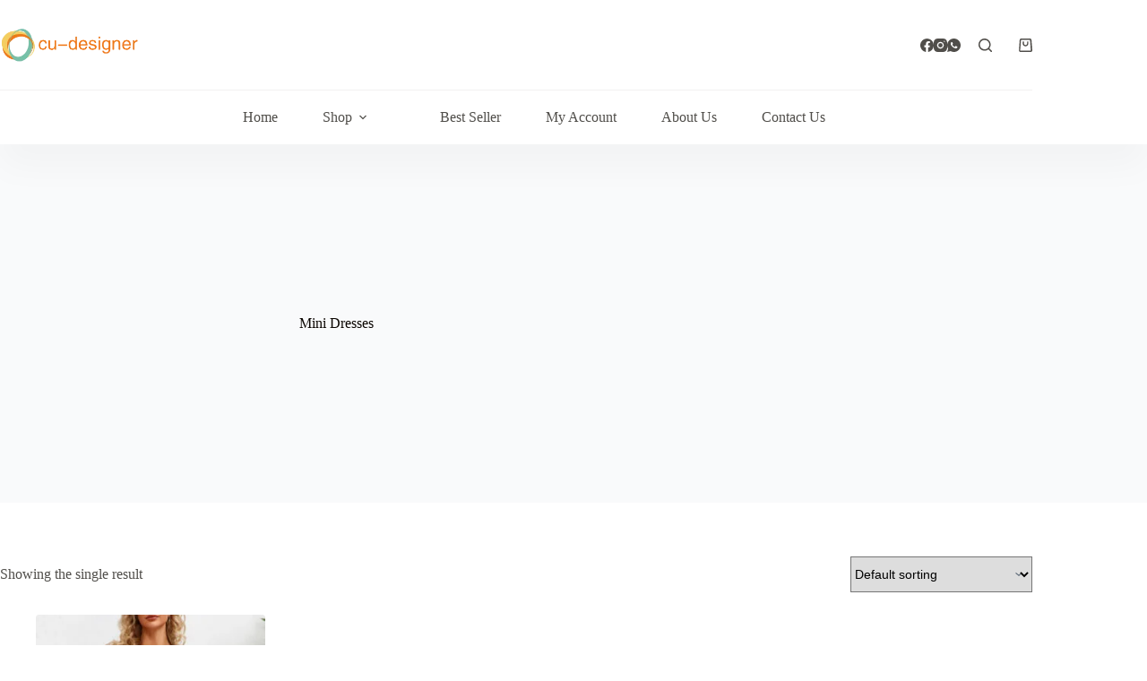

--- FILE ---
content_type: text/css
request_url: https://cu-designer.com/wp-content/uploads/maxmegamenu/style.css?ver=b424fb
body_size: 37
content:
@charset "UTF-8";

/** THIS FILE IS AUTOMATICALLY GENERATED - DO NOT MAKE MANUAL EDITS! **/
/** Custom CSS should be added to Mega Menu > Menu Themes > Custom Styling **/

.mega-menu-last-modified-1752808044 { content: 'Friday 18th July 2025 03:07:24 UTC'; }

.wp-block {}

--- FILE ---
content_type: application/x-javascript
request_url: https://cu-designer.com/wp-content/themes/blocksy/static/bundle/main.js?ver=2.1.8
body_size: 9214
content:
!function(){var e,t,n={9139:function(e,t,n){"use strict";n.d(t,{Z:function(){return o}});let r=null;window.IntersectionObserver&&(r=new IntersectionObserver((function(e){return e.filter((function(e){let{isIntersecting:t}=e;return t})).map((function(e){let{target:t}=e;return t})).filter((function(e){return(e.dataset.reveal||"").indexOf("no")>-1})).map((function(e,t){let n=(e.dataset.reveal||"").indexOf("bottom")>-1;e.dataset.reveal=n?`yes:${t+1}`:"yes"}))})));const o=function(e){if(!window.IntersectionObserver)return;let t=e.querySelectorAll('[data-reveal*="no"]');0!==t.length&&t[0].dataset.reveal&&[...t].map((function(e){return r.observe(e)}))}},4254:function(e,t,n){"use strict";n.d(t,{Bo:function(){return a},_o:function(){return c},aK:function(){return u}});var r=n(2248);function o(e,t){var n=Object.keys(e);if(Object.getOwnPropertySymbols){var r=Object.getOwnPropertySymbols(e);t&&(r=r.filter((function(t){return Object.getOwnPropertyDescriptor(e,t).enumerable}))),n.push.apply(n,r)}return n}function i(e,t,n){return(t=function(e){var t=function(e,t){if("object"!=typeof e||null===e)return e;var n=e[Symbol.toPrimitive];if(void 0!==n){var r=n.call(e,t||"default");if("object"!=typeof r)return r;throw new TypeError("@@toPrimitive must return a primitive value.")}return("string"===t?String:Number)(e)}(e,"string");return"symbol"==typeof t?t:String(t)}(t))in e?Object.defineProperty(e,t,{value:n,enumerable:!0,configurable:!0,writable:!0}):e[t]=n,e}const c=function(){let e=arguments.length>0&&void 0!==arguments[0]?arguments[0]:null;if(n.e(421).then(n.bind(n,3421)),e){ct_localizations.dynamic_styles_selectors.filter((function(t){return e.matches(t.selector)||e.querySelector(t.selector)})).map((function(e){return(0,r.Xr)(e.url)}))}},u=function(e,t){if(t=function(e){for(var t=1;t<arguments.length;t++){var n=null!=arguments[t]?arguments[t]:{};t%2?o(Object(n),!0).forEach((function(t){i(e,t,n[t])})):Object.getOwnPropertyDescriptors?Object.defineProperties(e,Object.getOwnPropertyDescriptors(n)):o(Object(n)).forEach((function(t){Object.defineProperty(e,t,Object.getOwnPropertyDescriptor(n,t))}))}return e}({container:null,openStrategy:"full"},t),document.body.hasAttribute("data-panel")&&"skip"!==t.openStrategy)return;const c=function(){"skip"!==t.openStrategy&&(document.body.dataset.panel="",t.container.classList.add("active"),requestAnimationFrame((function(){requestAnimationFrame((function(){document.body.dataset.panel="in"+(t.container.dataset.behaviour.indexOf("left")>-1?":left":t.container.dataset.behaviour.indexOf("right")>-1?":right":"")}))}))),"full"!==t.openStrategy&&"skip"!==t.openStrategy||n.e(421).then(n.bind(n,3421)).then((function(n){let{handleClick:r}=n;r(e,t)}))},u=ct_localizations.dynamic_styles_selectors.filter((function(e){return t.container.matches(e.selector)||t.container.querySelector(e.selector)}));u.length>0?Promise.all(u.map((function(e){return(0,r.Xr)(e.url)}))).then(c):c()},a=function(e,t){let{event:n,focus:r=!1}=t;u(n,{isModal:!0,container:document.querySelector(e.dataset.togglePanel||e.hash),clickOutside:!0,focus:r})}},6130:function(e,t,n){"use strict";n.d(t,{C:function(){return u}});n(1601);let r=null,o=matchMedia("all and (max-width: 689px)"),i=matchMedia("all and (max-width: 999px)");const c=function(){r=o.matches?"mobile":i.matches?"tablet":"desktop"};c(),o.addListener((function(){return c()})),i.addListener((function(){return c()}));const u=function(){let{withTablet:e=!1}=arguments.length>0&&void 0!==arguments[0]?arguments[0]:{};return e?r:"tablet"===r?"mobile":r}},6081:function(e,t,n){"use strict";n.d(t,{R:function(){return o}});const r=[".ct-offcanvas-trigger",'.ct-header-account[href*="account-modal"]','[href="#ct-compare-modal"][data-behaviour="modal"]','[data-shortcut="compare"][data-behaviour="modal"]'],o=function(e){return r.some((function(t){return e.matches(t)}))}},3846:function(e,t,n){"use strict";n.d(t,{b:function(){return r}});const r=function(){return"ontouchstart"in window||navigator.maxTouchPoints>0||navigator.msMaxTouchPoints>0}},2248:function(e,t,n){"use strict";n.d(t,{Cg:function(){return h},XT:function(){return p},Xr:function(){return b}});var r=n(1601),o=n.n(r),i=n(3846),c=n(2194),u=n.n(c);const a=["mount","el"];function l(e,t){var n=Object.keys(e);if(Object.getOwnPropertySymbols){var r=Object.getOwnPropertySymbols(e);t&&(r=r.filter((function(t){return Object.getOwnPropertyDescriptor(e,t).enumerable}))),n.push.apply(n,r)}return n}function s(e){for(var t=1;t<arguments.length;t++){var n=null!=arguments[t]?arguments[t]:{};t%2?l(Object(n),!0).forEach((function(t){d(e,t,n[t])})):Object.getOwnPropertyDescriptors?Object.defineProperties(e,Object.getOwnPropertyDescriptors(n)):l(Object(n)).forEach((function(t){Object.defineProperty(e,t,Object.getOwnPropertyDescriptor(n,t))}))}return e}function d(e,t,n){return(t=function(e){var t=function(e,t){if("object"!=typeof e||null===e)return e;var n=e[Symbol.toPrimitive];if(void 0!==n){var r=n.call(e,t||"default");if("object"!=typeof r)return r;throw new TypeError("@@toPrimitive must return a primitive value.")}return("string"===t?String:Number)(e)}(e,"string");return"symbol"==typeof t?t:String(t)}(t))in e?Object.defineProperty(e,t,{value:n,enumerable:!0,configurable:!0,writable:!0}):e[t]=n,e}function f(e,t){if(null==e)return{};var n,r,o=function(e,t){if(null==e)return{};var n,r,o={},i=Object.keys(e);for(r=0;r<i.length;r++)n=i[r],t.indexOf(n)>=0||(o[n]=e[n]);return o}(e,t);if(Object.getOwnPropertySymbols){var i=Object.getOwnPropertySymbols(e);for(r=0;r<i.length;r++)n=i[r],t.indexOf(n)>=0||Object.prototype.propertyIsEnumerable.call(e,n)&&(o[n]=e[n])}return o}const m=function(e){let{els:t,events:n,forcedEvents:r,load:o,mount:c,condition:l,trigger:d}=e;t||(t=[]),n||(n=[]),r||(r=[]),d||(d=[]),d=d.map((function(e){return"string"==typeof e?{id:e}:e})),c||(c=function(e){let{mount:t,el:n}=e,r=f(e,a);return n?t(n,r):t()}),t&&"[object Function]"==={}.toString.call(t)&&(t=t());const m=(Array.isArray(t)?t:[t]).reduce((function(e,t){return[...e,...Array.isArray(t)?t:"string"==typeof t?document.querySelectorAll(t):[t]]}),[]);0!==m.length&&(l&&!l({els:t,allEls:m})||(0!==d.length?d.forEach((function(e){if("click"===e.id&&m.map((function(t){t.hasLazyLoadClickListener||(t.hasLazyLoadClickListener=!0,t.addEventListener("click",(function(e){e.stopPropagation(),e.preventDefault(),o().then((function(n){return c(s(s({},n),{},{event:e,el:t}))}))}),s({},e.once?{once:!0}:{})))})),"change"===e.id&&m.map((function(e){if(e.hasLazyLoadChangeListener)return;e.hasLazyLoadChangeListener=!0;const t=function(t){t.preventDefault(),o().then((function(n){return c(s(s({},n),{},{event:t,el:e}))}))};u()?u()(e).on("change",t):e.addEventListener("change",t)})),"scroll"===e.id&&m.map((function(e){e.hasLazyLoadScrollListener||(e.hasLazyLoadScrollListener=!0,setTimeout((function(){let t=scrollY,n=function(r){if(e.parentNode)return Math.abs(scrollY-t)>30?(document.removeEventListener("scroll",n),void o().then((function(t){return c(s(s({},t),{},{event:r,el:e}))}))):void 0;document.removeEventListener("scroll",n)};document.addEventListener("scroll",n)}),500))})),"slight-mousemove"===e.id&&!document.body.hasSlightMousemoveListenerTheme){document.body.hasSlightMousemoveListenerTheme=!0;const e=function(e){m.map((function(e){o().then((function(t){return c(s(s({},t),{},{el:e}))}))}))};document.addEventListener("mousemove",e,{once:!0})}"input"===e.id&&m.map((function(e){e.hasLazyLoadInputListener||(e.hasLazyLoadInputListener=!0,e.addEventListener("input",(function(t){return o().then((function(t){return c(s(s({},t),{},{el:e}))}))}),{once:!0}))})),"hover-with-touch"===e.id&&m.map((function(e){if(e.dataset.autoplay&&parseFloat(e.dataset.autoplay)){e.getBoundingClientRect().width>0&&!e.hasLazyLoadMouseOverAutoplayListener&&(e.hasLazyLoadMouseOverAutoplayListener=!0,setTimeout((function(){o().then((function(t){return c(s(s({},t),{},{el:e}))}))}),10))}else e.hasLazyLoadMouseOverListener||(e.hasLazyLoadMouseOverListener=!0,e.forcedMount=function(){let t=arguments.length>0&&void 0!==arguments[0]?arguments[0]:{};return o().then((function(n){return c(s(s({},n),{},{el:e},t))}))},["mouseover",...(0,i.b)()?["touchstart"]:[]].map((function(t){e.addEventListener(t,(function(t){"touchstart"===t.type?document.addEventListener("touchmove",(function(){e.forcedMount({event:t})}),{once:!0}):e.forcedMount({event:t})}),{once:!0,passive:!0})})))})),"hover-with-click"===e.id&&m.map((function(t){if(t.hasLazyLoadClickHoverListener)return;t.hasLazyLoadClickHoverListener=!0;const n=function(e){o().then((function(n){return c(s(s({},n),{},{event:e,el:t}))}))};let r=!1;const u=function(t){return!!e.ignoredEls&&e.ignoredEls.some((function(e){return t.target.closest(e)||t.target.matches(e)}))},a=new AbortController;t.addEventListener("mouseover",(function(e){u(e)||((0,i.b)()&&(r=setTimeout((function(){r=!0,n(e),a.abort()}),500)),(0,i.b)()||(a.abort(),n(e)))}),{signal:a.signal}),(0,i.b)()&&t.addEventListener("click",(function(e){u(e)||(a.abort(),e.preventDefault(),!0!==r&&(!1!==r&&clearTimeout(r),n(e)))}),{signal:a.signal}),t.addEventListener("focus",n,{once:!0})})),"hover"===e.id&&m.map((function(e){e.hasLazyLoadMouseOverListener||(e.hasLazyLoadHoverListener=!0,e.addEventListener("mouseover",(function(t){o().then((function(n){return c(s(s({},n),{},{event:t,el:e}))}))}),{once:!0}))})),"submit"===e.id&&m.map((function(t){t.hasLazyLoadSubmitListener||(t.hasLazyLoadSubmitListener=!0,t.addEventListener("submit",(function(n){n.submitter&&e.ignoreSubmitter&&e.ignoreSubmitter.find((function(e){return n.submitter.matches(e)}))||(n.preventDefault(),o().then((function(e){return c(s(s({},e),{},{event:n,el:t}))})))})))}))})):o().then((function(e){m.map((function(t){c(s(s({},e),{},{el:t}))}))}))))},h=function(e){/comp|inter|loaded/.test(document.readyState)?e():document.addEventListener("DOMContentLoaded",e,!1)},p=function(e,t){const{immediate:n=!1,skipEvents:r=!1}=t||{};r||[...new Set(e.reduce((function(e,t){return[...e,...t.events||[],...t.forcedEvents||[]]}),[]))].map((function(t){o().on(t,(function(){e.filter((function(e){let{events:n=[]}=e;return n.indexOf(t)>-1})).map((function(e){return m(s(s({},e),{},{trigger:[]}))})),e.filter((function(e){let{forcedEvents:n=[]}=e;return n.indexOf(t)>-1})).map((function(e){return m(s(s(s({},e),e.forcedEventsElsSkip?{}:{els:["body"]}),{},{condition:function(){return!0},trigger:[]}))}))}))}));const i=function(){e.filter((function(e){let{onLoad:t=!0}=e;return"[object Function]"==={}.toString.call(t)?t():!!t})).map(m)};n?i():h(i)};const b=function(e){return new Promise((function(t,n){document.querySelector(`[href="${e}"]`)?t():requestAnimationFrame((function(){!function(e,t){var n;function r(){!n&&t&&(n=!0,t.call(e))}e.addEventListener&&e.addEventListener("load",r),e.attachEvent&&e.attachEvent("onload",r),"isApplicationInstalled"in navigator&&"onloadcssdefined"in e&&e.onloadcssdefined(r)}(function(e,t,n,r){var o=document,i=o.createElement("link");if(t);else{var c=(o.body||o.getElementsByTagName("head")[0]).childNodes;c[c.length-1]}var u=o.styleSheets;i.rel="stylesheet",i.href=e,document.body.appendChild(i);var a=function(e){for(var t=i.href,n=u.length;n--;)if(u[n].href===t)return e();setTimeout((function(){a(e)}))};function l(){i.addEventListener&&i.removeEventListener("load",l)}return i.addEventListener&&i.addEventListener("load",l),i.onloadcssdefined=a,a(l),i}(e),(function(){requestAnimationFrame((function(){t()}))}))}))}))}},1229:function(e,t,n){"use strict";n.r(t),n.d(t,{areWeDealingWithSafari:function(){return I},getCurrentScreen:function(){return l.C},handleEntryPoints:function(){return a.XT},loadDynamicChunk:function(){return E},loadStyle:function(){return a.Xr},onDocumentLoaded:function(){return a.Cg},overlayPreloadAssets:function(){return f._o},preloadLazyAssets:function(){return H},registerDynamicChunk:function(){return q}});n(989);function r(e,t,n){return(t=function(e){var t=function(e,t){if("object"!=typeof e||null===e)return e;var n=e[Symbol.toPrimitive];if(void 0!==n){var r=n.call(e,t||"default");if("object"!=typeof r)return r;throw new TypeError("@@toPrimitive must return a primitive value.")}return("string"===t?String:Number)(e)}(e,"string");return"symbol"==typeof t?t:String(t)}(t))in e?Object.defineProperty(e,t,{value:n,enumerable:!0,configurable:!0,writable:!0}):e[t]=n,e}const o=new class{constructor(){r(this,"_callbacksMap",{})}on(e,t){const n=function(e){t(e.detail)};this._callbacksMap[t]=n,document.addEventListener(e,n)}once(e,t){document.addEventListener(e,(function(e){t(e.detail)}),{once:!0})}off(e,t){document.removeEventListener(e,this._callbacksMap[t])}trigger(e,t){document.dispatchEvent(new CustomEvent(e,{detail:t}))}};window.ctEvents=o;var i=n(1601),c=n.n(i),u=n(9139),a=n(2248),l=n(6130),s=n(5277),d=n.n(s),f=n(4254),m=n(6081);const h={};var p=n(2194),b=n.n(p),v=n(3846);function g(e,t){var n=Object.keys(e);if(Object.getOwnPropertySymbols){var r=Object.getOwnPropertySymbols(e);t&&(r=r.filter((function(t){return Object.getOwnPropertyDescriptor(e,t).enumerable}))),n.push.apply(n,r)}return n}function y(e,t,n){return(t=function(e){var t=function(e,t){if("object"!=typeof e||null===e)return e;var n=e[Symbol.toPrimitive];if(void 0!==n){var r=n.call(e,t||"default");if("object"!=typeof r)return r;throw new TypeError("@@toPrimitive must return a primitive value.")}return("string"===t?String:Number)(e)}(e,"string");return"symbol"==typeof t?t:String(t)}(t))in e?Object.defineProperty(e,t,{value:n,enumerable:!0,configurable:!0,writable:!0}):e[t]=n,e}const L={click:function(e,t,r,o){return[...document.querySelectorAll(e.selector)].map((function(e){if(e.hasLazyLoadClickListener)return;e.hasLazyLoadClickListener=!0;const i=function(i){t.ignore_click&&(i.target.matches(t.ignore_click)||i.target.closest(t.ignore_click))||(i.preventDefault(),e.closest(".ct-panel.active")&&(0,m.R)(e)||(t.has_loader?"button"===t.has_loader.type?n.e(418).then(n.bind(n,5418)).then((function(n){let{bootButtonLoaderFlow:c}=n;c({el:e,chunk:t,event:i,loadedChunks:o,loadChunkWithPayload:r})})):n.e(95).then(n.bind(n,1095)).then((function(n){let{bootModalLoaderFlow:c}=n;c({el:e,event:i,chunk:t,loadedChunks:o,loadChunkWithPayload:r})})):r(t,{event:i},e)))};e.dynamicJsChunkStop=function(){e.removeEventListener("click",i)},e.addEventListener("click",i)}))},scroll:function(e,t,n,r){h[t.id]||(h[t.id]=!0,setTimeout((function(){let e=scrollY,r=function(o){if(Math.abs(scrollY-e)>30||window.innerHeight+Math.round(scrollY)>=document.body.offsetHeight)return document.removeEventListener("scroll",r),void n(t)};r(),document.addEventListener("scroll",r,{passive:!0})}),500))},"window-event":function(e,t,n){e.eventName&&[...document.querySelectorAll(e.selector)].map((function(r){const o="hasWindowEventListener"+e.eventName;r[o]||(r[o]=!0,window.addEventListener(e.eventName,(function(e){n(t,{event:e})})))}))},input:function(e,t,n){[...document.querySelectorAll(e.selector)].map((function(e){e.hasLazyLoadInputListener||(e.hasLazyLoadInputListener=!0,e.addEventListener("input",(function(r){r.preventDefault(),n(t,{event:r},e)})))}))},change:function(e,t,n){[...document.querySelectorAll(e.selector)].map((function(e){e.hasLazyLoadChangeListener||(e.hasLazyLoadChangeListener=!0,e.addEventListener("change",(function(r){r.preventDefault(),n(t,{event:r},e)})))}))},submit:function(e,t,n){[...document.querySelectorAll(e.selector)].map((function(e){e.hasLazyLoadSubmitListener||(e.hasLazyLoadSubmitListener=!0,b()?b()(e).on("submit",(function(r){r.preventDefault(),n(t,{event:r},e)})):e.addEventListener("submit",(function(r){r.preventDefault(),n(t,{event:r},e)})))}))},hover:function(e,t,n){t.skipOnTouchDevices&&(0,v.b)()||[...document.querySelectorAll(e.selector)].map((function(e){e.hasLazyLoadHoverListener||(e.hasLazyLoadHoverListener=!0,e.addEventListener("mouseover",(function(r){r.preventDefault(),n(t,{event:r},e)})))}))},"slight-mousemove":function(e,t,n){const r=document.querySelector(e.selector);if(!document.body.hasSlightMousemoveListener&&r){document.body.hasSlightMousemoveListener=!0;const r=function(o){document.removeEventListener("mousemove",r),n(t,{event:o},[...document.querySelectorAll(e.selector)])};document.addEventListener("mousemove",r)}},"jquery-event":function(e,t,n){e=function(e){for(var t=1;t<arguments.length;t++){var n=null!=arguments[t]?arguments[t]:{};t%2?g(Object(n),!0).forEach((function(t){y(e,t,n[t])})):Object.getOwnPropertyDescriptors?Object.defineProperties(e,Object.getOwnPropertyDescriptors(n)):g(Object(n)).forEach((function(t){Object.defineProperty(e,t,Object.getOwnPropertyDescriptor(n,t))}))}return e}({matchTarget:!0},e),document.body.ctHasJqueryEventListener||(document.body.ctHasJqueryEventListener={}),document.body.ctHasJqueryEventListener[t.id]||(document.body.ctHasJqueryEventListener[t.id]=!0,e.events.map((function(r){b()(document.body).on(r,(function(r,o){let i=document.body;if(e.matchTarget){if(!r.target.closest(".product"))return;if(i=r.target.closest(".product").querySelector(e.selector),!i)return}for(var c=arguments.length,u=new Array(c>2?c-2:0),a=2;a<c;a++)u[a-2]=arguments[a];n(t,{event:r,eventData:o,eventArguments:u},i)}))})))},cookie:function(e,t,n){t.cookieAbsent&&-1===document.cookie.indexOf(t.cookieAbsent)&&n(t,{})}};function O(e,t){var n=Object.keys(e);if(Object.getOwnPropertySymbols){var r=Object.getOwnPropertySymbols(e);t&&(r=r.filter((function(t){return Object.getOwnPropertyDescriptor(e,t).enumerable}))),n.push.apply(n,r)}return n}function w(e){for(var t=1;t<arguments.length;t++){var n=null!=arguments[t]?arguments[t]:{};t%2?O(Object(n),!0).forEach((function(t){S(e,t,n[t])})):Object.getOwnPropertyDescriptors?Object.defineProperties(e,Object.getOwnPropertyDescriptors(n)):O(Object(n)).forEach((function(t){Object.defineProperty(e,t,Object.getOwnPropertyDescriptor(n,t))}))}return e}function S(e,t,n){return(t=function(e){var t=function(e,t){if("object"!=typeof e||null===e)return e;var n=e[Symbol.toPrimitive];if(void 0!==n){var r=n.call(e,t||"default");if("object"!=typeof r)return r;throw new TypeError("@@toPrimitive must return a primitive value.")}return("string"===t?String:Number)(e)}(e,"string");return"symbol"==typeof t?t:String(t)}(t))in e?Object.defineProperty(e,t,{value:n,enumerable:!0,configurable:!0,writable:!0}):e[t]=n,e}let k={},j=null;const E=function(e){return new Promise((function(t,n){let r=ct_localizations.dynamic_js_chunks.find((function(t){return t.id===e}));if(r||n(),k[r.id])t({chunk:k[r.id],isInitial:!1});else if(k[r.id]={state:"loading"},r.global_data&&r.global_data.map((function(e){e.var&&e.data&&(window[e.var]=e.data)})),r.raw_html&&(document.querySelector(r.raw_html.selector)||document.body.insertAdjacentHTML("beforeend",r.raw_html.html)),r.deps){const e=r.deps.filter((function(e){return!document.querySelector(`script[src*="${r.deps_data[e]}"]`)}));e.map((function(e){return r.deps_data[e]}));[...e,"root"].map((function(e){return function(){return new Promise((function(n){"root"!==e?d()([r.deps_data[e]],(function(){n()})):d()([r.url],(function(){n(),t({chunk:k[r.id],isInitial:!0})}))}))}})).reduce((function(e,t){return e.then((function(e){return t()}))}),Promise.resolve())}else d()(r.url,(function(){t({chunk:k[r.id],isInitial:!0})}))}))},P=function(e){let t=arguments.length>1&&void 0!==arguments[1]?arguments[1]:{},n=arguments.length>2&&void 0!==arguments[2]?arguments[2]:null;const r=function(){k[e.id].mount&&(n?k[e.id].mount(n,t):[...document.querySelectorAll(e.selector)].map((function(n){k[e.id].mount(n,t)})))};E(e.id).then((function(e){let{isInitial:n}=e;n&&r(),!n&&t&&r()})).catch((function(t){console.error("Cannot load chunk",e.id,t)}))},_=function(){ct_localizations.dynamic_js_chunks.map((function(e){e.id&&document.querySelector(e.selector)&&(e.trigger?(Array.isArray(e.trigger)?e.trigger:[e.trigger]).map((function(t){"intersection-observer"!==(t=t.trigger?t:{trigger:t,selector:e.selector}).trigger?function(e,t,n,r){(e.trigger||L[e.trigger])&&L[e.trigger](e,t,n,r)}(t,e,P,k):function(e){window.IntersectionObserver&&(j||(j=new IntersectionObserver((function(e){e.map((function(e){let{boundingClientRect:t,target:n,isIntersecting:r}=e;const o=n.__chunk__;if(!r&&t.y>0)return;let i="target-before-bottom";!r&&t.y<0&&(i="target-after-bottom"),("target-before-bottom"!==i||k[o.id])&&P(o,{state:i,target:n},o.el)}))}))),[...document.querySelectorAll(e.selector)].map((function(t){if(t.ioObserving)return;t.ioObserving=!0;const n=document.querySelector(e.target);n&&(n.__chunk__=w(w({},e),{},{el:t}),j.observe(n))})))}(e)})):P(e,null))}))},q=function(e,t){k[e]&&"loading"!==k[e].state||(k[e]=t)},A=[{els:function(){return[...document.querySelectorAll('header [data-device="desktop"] [data-id*="menu"] > .menu'),...document.querySelectorAll(".ct-header-account > ul")].filter((function(e){return function(e){return e.querySelector(".menu-item-has-children")||e.querySelector(".page_item_has_children")}(e)}))},load:function(){return n.e(921).then(n.bind(n,7921))},events:["ct:header:refresh-menu-submenus"]},{els:function(){return[...document.querySelectorAll('header [data-device="desktop"] [data-id^="menu"][data-responsive]')]},load:function(){return n.e(68).then(n.bind(n,9068))},events:["ct:header:responsive-menu:refresh"],condition:function(){return"desktop"===(0,l.C)()&&[...document.querySelectorAll('header [data-device="desktop"] [data-id^="menu"][data-responsive]')].some((function(e){if(!e.firstElementChild)return!1;const t=e.firstElementChild.getBoundingClientRect(),n=[...e.closest("[data-row]").querySelectorAll("[data-items] > [data-id]")].filter((function(t){return t!==e})).filter((function(n){const r=n.getBoundingClientRect();return[t,...[...e.firstElementChild.children].map((function(e){return e.getBoundingClientRect()}))].some((function(e){const t=r.left<e.left&&r.right>e.left,n=r.right>e.right&&r.left<e.right,o=r.left>e.left&&r.right<e.right;return t||n||o}))})),r=e.parentElement.getBoundingClientRect(),o=t.left>r.left,i=t.right<r.right,c=o&&i&&0===n.length;return c&&(e.dataset.responsive="yes"),!c}))}}],C=[{els:function(){return[[...document.querySelectorAll(".ct-search-form[data-live-results]")].filter((function(e){return!e.matches('[id="search-modal"] .ct-search-form[data-live-results]')&&!e.matches(".ct-sidebar .ct-widget .woocommerce-product-search")}))]},load:function(){return n.e(450).then(n.bind(n,4450))},mount:function(e){let{mount:t,el:n}=e;return t(n,{})},trigger:["input"]},{els:".ct-sidebar .ct-widget .ct-search-form:not(.woocommerce-product-search)[data-live-results]",load:function(){return n.e(450).then(n.bind(n,4450))},trigger:["input"]},{els:".ct-sidebar .ct-widget .woocommerce-product-search",load:function(){return n.e(450).then(n.bind(n,4450))},mount:function(e){let{mount:t,el:n}=e;return t(n,{})},trigger:["input"]},{els:'[id="search-modal"] .ct-search-form[data-live-results]',load:function(){return n.e(450).then(n.bind(n,4450))},mount:function(e){let{mount:t,el:n}=e;return t(n,{mode:"modal",perPage:6})},trigger:["input"]}],x=["mount","el"];function T(e,t){var n=Object.keys(e);if(Object.getOwnPropertySymbols){var r=Object.getOwnPropertySymbols(e);t&&(r=r.filter((function(t){return Object.getOwnPropertyDescriptor(e,t).enumerable}))),n.push.apply(n,r)}return n}function D(e){for(var t=1;t<arguments.length;t++){var n=null!=arguments[t]?arguments[t]:{};t%2?T(Object(n),!0).forEach((function(t){z(e,t,n[t])})):Object.getOwnPropertyDescriptors?Object.defineProperties(e,Object.getOwnPropertyDescriptors(n)):T(Object(n)).forEach((function(t){Object.defineProperty(e,t,Object.getOwnPropertyDescriptor(n,t))}))}return e}function z(e,t,n){return(t=function(e){var t=function(e,t){if("object"!=typeof e||null===e)return e;var n=e[Symbol.toPrimitive];if(void 0!==n){var r=n.call(e,t||"default");if("object"!=typeof r)return r;throw new TypeError("@@toPrimitive must return a primitive value.")}return("string"===t?String:Number)(e)}(e,"string");return"symbol"==typeof t?t:String(t)}(t))in e?Object.defineProperty(e,t,{value:n,enumerable:!0,configurable:!0,writable:!0}):e[t]=n,e}function M(e,t){if(null==e)return{};var n,r,o=function(e,t){if(null==e)return{};var n,r,o={},i=Object.keys(e);for(r=0;r<i.length;r++)n=i[r],t.indexOf(n)>=0||(o[n]=e[n]);return o}(e,t);if(Object.getOwnPropertySymbols){var i=Object.getOwnPropertySymbols(e);for(r=0;r<i.length;r++)n=i[r],t.indexOf(n)>=0||Object.prototype.propertyIsEnumerable.call(e,n)&&(o[n]=e[n])}return o}const I=/apple/i.test(navigator.vendor);document.addEventListener("click",(function(e){return 0}));let N=[...A,...C,{els:"[data-parallax]",load:function(){return n.e(735).then(n.bind(n,1735))},events:["blocksy:parallax:init"]},{els:'.flexy-container[data-flexy*="no"]',load:function(){return Promise.all([n.e(315),n.e(723)]).then(n.bind(n,1723))},trigger:["hover-with-touch"]},{els:'.ct-share-box [data-network="pinterest"]',load:function(){return n.e(150).then(n.bind(n,7150))},trigger:["click"]},{els:'.ct-share-box [data-network="clipboard"]',load:function(){return n.e(150).then(n.bind(n,7150))},trigger:["click"]},{els:'.ct-media-container[data-media-id]:not([data-state*="hover"]), .ct-dynamic-media[data-media-id]:not([data-state*="hover"])',load:function(){return n.e(806).then(n.bind(n,4087))},trigger:["click","slight-mousemove","scroll"]},{els:'.ct-media-container[data-media-id][data-state*="hover"], .ct-dynamic-media[data-media-id][data-state*="hover"]',load:function(){return n.e(806).then(n.bind(n,4087))},trigger:["click","hover-with-touch"]},{els:'.ct-share-box [data-network]:not([data-network="pinterest"]):not([data-network="email"]):not([data-network="clipboard"])',load:function(){return n.e(150).then(n.bind(n,7150))},trigger:["hover"],condition:function(){return!/Android|webOS|iPhone|iPad|iPod|BlackBerry|IEMobile|Opera Mini/i.test(navigator.userAgent)}},{els:function(){const e=[".ct-language-switcher > .ct-active-language",'.ct-header-account[data-interaction="dropdown"] > .ct-account-item'],t=document.querySelector('.ct-header-cart > .ct-cart-content:not([data-count="0"])');return t&&!t.closest("#offcanvas")&&e.push(".ct-header-cart > .ct-cart-item"),e},load:function(){return n.e(559).then(n.bind(n,5559))},trigger:["hover-with-click"]},{els:'.ct-back-to-top, .ct-shortcuts-bar [data-shortcut*="scroll_top"]',load:function(){return n.e(466).then(n.bind(n,2466))},events:["ct:back-to-top:mount"],trigger:["scroll"]},{els:'.ct-pagination:not([data-pagination="simple"])',load:function(){return n.e(308).then(n.bind(n,6308))},trigger:["scroll"]},{els:[".entries[data-layout]","[data-products].products"],load:function(){return new Promise((function(e){return e({mount:u.Z})}))}},{els:[".ct-modal-action"],load:function(){return new Promise((function(e){return e({mount:f.Bo})}))},events:["ct:header:update"],trigger:["click"]},{els:[".ct-expandable-trigger"],load:function(){return n.e(761).then(n.bind(n,1761))},trigger:["click"]},{els:[".ct-header-search"],load:function(){return new Promise((function(e){return e({mount:f.Bo})}))},mount:function(e){let{mount:t,el:n}=e;t(n,D(D({},M(e,x)),{},{focus:!0}))},events:[],trigger:["click"]}];document.body.className.indexOf("woocommerce")>-1&&n.e(623).then(n.bind(n,6623)).then((function(e){let{wooEntryPoints:t}=e;N=[...N,...t],(0,a.XT)(N,{immediate:!0,skipEvents:!0})})),(0,a.XT)(N,{immediate:/comp|inter|loaded/.test(document.readyState)});const B=function(){[...document.querySelectorAll(".ct-header-trigger"),...document.querySelectorAll(".ct-offcanvas-trigger")].map((function(e){e&&!e.hasListener&&(e.hasListener=!0,e.addEventListener("click",(function(t){if(t.preventDefault(),!e.dataset.togglePanel&&!e.hash)return;let n=document.querySelector(e.dataset.togglePanel||e.hash);n&&(0,f.aK)(t,{container:n,closeWhenLinkInside:!e.closest(".ct-header-cart"),computeScrollContainer:function(){return n.querySelector(".cart_list")&&!n.querySelector('[data-id="cart"] .cart_list')?n.querySelector(".cart_list"):"mobile"===(0,l.C)()&&n.querySelector('[data-device="mobile"] > .ct-panel-content-inner')?n.querySelector('[data-device="mobile"] > .ct-panel-content-inner'):n.querySelector(".ct-panel-content > .ct-panel-content-inner")}})})))}))},F=function(e){e.length>0&&Promise.all(e.filter((function(e){let{check:t}=e;return t()})).map((function(e){let{promise:t}=e;return t()}))).then((function(e){e.map((function(e){let{mount:t}=e;return t()}))}))},H=function(){let e=!(arguments.length>0&&void 0!==arguments[0])||arguments[0];(0,a.Xr)(ct_localizations.dynamic_styles.lazy_load),n.e(418).then(n.bind(n,5418)),n.e(95).then(n.bind(n,1095)),n.e(815).then(n.bind(n,2815)),e&&c().trigger("blocksy:frontend:init")};(0,a.Cg)((function(){document.body.addEventListener("mouseover",(function(){H(!1);const e=document.querySelector("#search-modal .ct-search-form input");e&&e.value.trim().length>0&&e.dispatchEvent(new Event("input",{bubbles:!0}))}),{once:!0,passive:!0});let e=[...document.querySelectorAll('.comment-form [class*="comment-form-field"]')].reduce((function(e,t){return[...e,t.querySelector("input,textarea")]}),[]).filter((function(e){return"hidden"!==e.type&&"checkbox"!==e.type}));const t=function(){e.map((function(e){e.parentNode.classList.remove("ct-not-empty"),e.value&&e.value.trim().length>0&&e.parentNode.classList.add("ct-not-empty")}))};setTimeout((function(){t()}),10),e.map((function(e){return e.addEventListener("input",t)})),_(),setTimeout((function(){B()})),F([{promise:function(){return n.e(197).then(n.bind(n,7197))},check:function(){return!![...document.childNodes].find((function(e){return 8===e.nodeType&&e.nodeValue.toLowerCase().includes("litespeed")}))}}])}));let X=!0;c().on("blocksy:frontend:init",(function(){(0,a.XT)(N,{immediate:!0,skipEvents:!0}),_(),B(),X?X=!1:F([{promise:function(){return n.e(844).then(n.bind(n,844))},check:function(){return!0}},{promise:function(){return n.e(530).then(n.bind(n,3530))},check:function(){return!!window.gsInitTabs}},{promise:function(){return n.e(188).then(n.bind(n,8188))},check:function(){return!!window.wpcf7}},{promise:function(){return n.e(629).then(n.bind(n,3629))},check:function(){return!!window.turnstile}},{promise:function(){return n.e(140).then(n.bind(n,6140))},check:function(){return!!window.elementorFrontend}},{promise:function(){return n.e(580).then(n.bind(n,8580))},check:function(){return!!window.premiumWooProducts}},{promise:function(){return n.e(667).then(n.bind(n,8667))},check:function(){return!!window._wapf}}])})),c().on("ct:overlay:handle-click",(function(e){let{e:t,href:n,container:r,options:o={}}=e;(0,f.aK)(t,D(D(D({},n?{container:document.querySelector(n)}:{}),r?{container:r}:{}),o))}))},989:function(e,t,n){n.p=ct_localizations.public_url},5277:function(e,t,n){var r,o,i;
/*!
  * $script.js JS loader & dependency manager
  * https://github.com/ded/script.js
  * (c) Dustin Diaz 2014 | License MIT
  */i=function(){var e,t,n=document,r=n.getElementsByTagName("head")[0],o=!1,i="push",c="readyState",u="onreadystatechange",a={},l={},s={},d={};function f(e,t){for(var n=0,r=e.length;n<r;++n)if(!t(e[n]))return o;return 1}function m(e,t){f(e,(function(e){return t(e),1}))}function h(t,n,r){t=t[i]?t:[t];var o=n&&n.call,c=o?n:r,u=o?t.join(""):n,b=t.length;function v(e){return e.call?e():a[e]}function g(){if(! --b)for(var e in a[u]=1,c&&c(),s)f(e.split("|"),v)&&!m(s[e],v)&&(s[e]=[])}return setTimeout((function(){m(t,(function t(n,r){return null===n?g():(r||/^https?:\/\//.test(n)||!e||(n=-1===n.indexOf(".js")?e+n+".js":e+n),d[n]?(u&&(l[u]=1),2==d[n]?g():setTimeout((function(){t(n,!0)}),0)):(d[n]=1,u&&(l[u]=1),void p(n,g)))}))}),0),h}function p(e,o){var i,a=n.createElement("script");a.onload=a.onerror=a[u]=function(){a[c]&&!/^c|loade/.test(a[c])||i||(a.onload=a[u]=null,i=1,d[e]=2,o())},a.async=1,a.src=t?e+(-1===e.indexOf("?")?"?":"&")+t:e,r.insertBefore(a,r.lastChild)}return h.get=p,h.order=function(e,t,n){!function r(o){o=e.shift(),e.length?h(o,r):h(o,t,n)}()},h.path=function(t){e=t},h.urlArgs=function(e){t=e},h.ready=function(e,t,n){e=e[i]?e:[e];var r,o=[];return!m(e,(function(e){a[e]||o[i](e)}))&&f(e,(function(e){return a[e]}))?t():(r=e.join("|"),s[r]=s[r]||[],s[r][i](t),n&&n(o)),h},h.done=function(e){h([null],e)},h},e.exports?e.exports=i():void 0===(o="function"==typeof(r=i)?r.call(t,n,t,e):r)||(e.exports=o)},1601:function(e){"use strict";e.exports=self.ctEvents},2194:function(e){"use strict";e.exports=self.jQuery}},r={};function o(e){var t=r[e];if(void 0!==t)return t.exports;var i=r[e]={exports:{}};return n[e].call(i.exports,i,i.exports,o),i.exports}o.m=n,o.n=function(e){var t=e&&e.__esModule?function(){return e.default}:function(){return e};return o.d(t,{a:t}),t},o.d=function(e,t){for(var n in t)o.o(t,n)&&!o.o(e,n)&&Object.defineProperty(e,n,{enumerable:!0,get:t[n]})},o.f={},o.e=function(e){return Promise.all(Object.keys(o.f).reduce((function(t,n){return o.f[n](e,t),t}),[]))},o.u=function(e){return e+"."+{36:"d171c773eabf61d571ec",68:"106fae7361a9858f5a53",87:"f02de117396c9994d4d4",95:"05b9d7c35a24141bf517",140:"c1ba2999249a9926b4fc",142:"08b9c5e54a99c0842299",150:"e141bc0795a7e4d52da2",188:"d08fca2a6119d5ab1c6f",197:"80c2a2b868db129d8ba6",308:"bddb943dd2dd99c7726e",315:"a636f90ecbe035bf9c2f",316:"15a1d45e8c38b53321d5",321:"9b6fd87091514a3858a6",418:"66ea70734eb9e0d6ad3f",421:"46ac36bf1703bf494bbc",450:"d37d4b91b52b6eb89d52",466:"4d5969ecfafa38e1ec75",530:"57559c614b691c1eae49",558:"b1aaa204250b6b0cac68",559:"47054edb739c3c6a4a49",574:"3dfefc4d7c283ef02e53",580:"244b5aeea74cd6011534",623:"7a894b3f39fab5a78921",629:"370ffe8380bb23e4593b",640:"e1c3d92881dc95f6d788",667:"e48b267459c7cf847ef5",723:"85792dbb383b13934763",735:"8f08a3d5ecc141604290",761:"dd0afdc588c1632656ce",798:"00b17e815f13fcb225d3",806:"1f5770ddf48c4cc66796",815:"e63c92833a5f3723714e",844:"76ff4bdad9728c9e2e60",921:"5514159e238824c4aec6"}[e]+".js"},o.o=function(e,t){return Object.prototype.hasOwnProperty.call(e,t)},e={},t="ctFrontend:",o.l=function(n,r,i,c){if(e[n])e[n].push(r);else{var u,a;if(void 0!==i)for(var l=document.getElementsByTagName("script"),s=0;s<l.length;s++){var d=l[s];if(d.getAttribute("src")==n||d.getAttribute("data-webpack")==t+i){u=d;break}}u||(a=!0,(u=document.createElement("script")).charset="utf-8",u.timeout=120,o.nc&&u.setAttribute("nonce",o.nc),u.setAttribute("data-webpack",t+i),u.src=n),e[n]=[r];var f=function(t,r){u.onerror=u.onload=null,clearTimeout(m);var o=e[n];if(delete e[n],u.parentNode&&u.parentNode.removeChild(u),o&&o.forEach((function(e){return e(r)})),t)return t(r)},m=setTimeout(f.bind(null,void 0,{type:"timeout",target:u}),12e4);u.onerror=f.bind(null,u.onerror),u.onload=f.bind(null,u.onload),a&&document.head.appendChild(u)}},o.r=function(e){"undefined"!=typeof Symbol&&Symbol.toStringTag&&Object.defineProperty(e,Symbol.toStringTag,{value:"Module"}),Object.defineProperty(e,"__esModule",{value:!0})},o.p="",function(){var e={179:0};o.f.j=function(t,n){var r=o.o(e,t)?e[t]:void 0;if(0!==r)if(r)n.push(r[2]);else{var i=new Promise((function(n,o){r=e[t]=[n,o]}));n.push(r[2]=i);var c=o.p+o.u(t),u=new Error;o.l(c,(function(n){if(o.o(e,t)&&(0!==(r=e[t])&&(e[t]=void 0),r)){var i=n&&("load"===n.type?"missing":n.type),c=n&&n.target&&n.target.src;u.message="Loading chunk "+t+" failed.\n("+i+": "+c+")",u.name="ChunkLoadError",u.type=i,u.request=c,r[1](u)}}),"chunk-"+t,t)}};var t=function(t,n){var r,i,c=n[0],u=n[1],a=n[2],l=0;if(c.some((function(t){return 0!==e[t]}))){for(r in u)o.o(u,r)&&(o.m[r]=u[r]);if(a)a(o)}for(t&&t(n);l<c.length;l++)i=c[l],o.o(e,i)&&e[i]&&e[i][0](),e[i]=0},n=self.blocksyJsonP=self.blocksyJsonP||[];n.forEach(t.bind(null,0)),n.push=t.bind(null,n.push.bind(n))}();var i=o(1229);self.ctFrontend=i}();

--- FILE ---
content_type: image/svg+xml
request_url: https://cu-designer.com/wp-content/uploads/2020/03/logo-mobile.svg
body_size: 344
content:
<?xml version="1.0" encoding="UTF-8"?>
<svg width="35px" height="35px" viewBox="0 0 35 35" version="1.1" xmlns="http://www.w3.org/2000/svg" xmlns:xlink="http://www.w3.org/1999/xlink">
    <!-- Generator: Sketch 63.1 (92452) - https://sketch.com -->
    <title>Group 3</title>
    <desc>Created with Sketch.</desc>
    <g id="Home" stroke="none" stroke-width="1" fill="none" fill-rule="evenodd">
        <g id="Home-page" transform="translate(-753.000000, -67.000000)">
            <g id="header">
                <g id="middle-row">
                    <g id="logo-copy" transform="translate(753.000000, 67.000000)">
                        <g id="Group-3">
                            <circle id="Oval" fill="#0A0500" cx="17.5" cy="17.5" r="17.5"></circle>
                            <polygon id="M" fill="#FFFFFF" fill-rule="nonzero" points="13.4189453 24 13.4189453 15.4394531 13.4892578 15.4394531 16.9345703 24 18.6044922 24 22.0498047 15.4394531 22.1201172 15.4394531 22.1201172 24 24.484375 24 24.484375 11.3173828 21.4082031 11.3173828 17.8046875 20.4228516 17.734375 20.4228516 14.1308594 11.3173828 11.0546875 11.3173828 11.0546875 24"></polygon>
                        </g>
                    </g>
                </g>
            </g>
        </g>
    </g>
</svg>